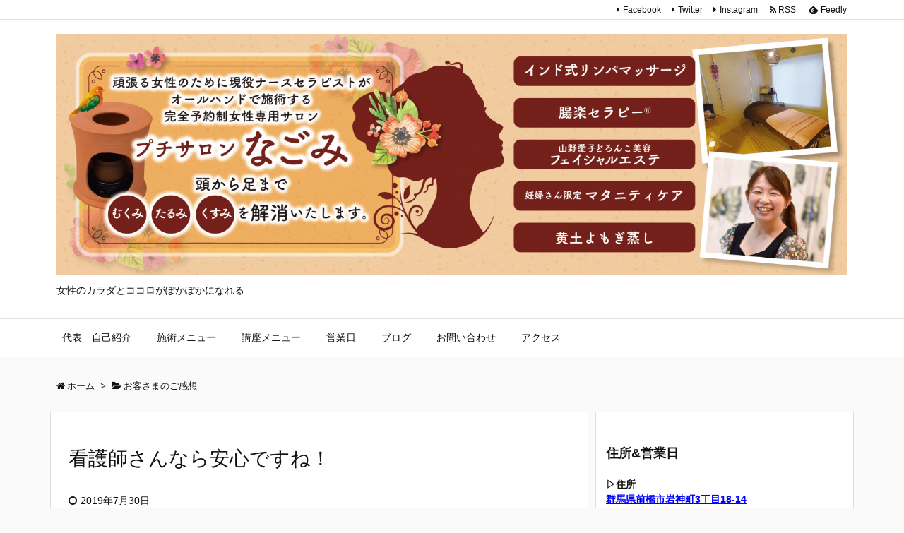

--- FILE ---
content_type: text/html; charset=UTF-8
request_url: https://nagomi-maebashi.com/2019/07/30/post-1273/
body_size: 15228
content:
<!DOCTYPE html>
<html lang="ja" itemscope itemtype="http://schema.org/WebPage">
<head prefix="og: http://ogp.me/ns# article: http://ogp.me/ns/article# fb: http://ogp.me/ns/fb#">
<meta charset="UTF-8" />
<meta http-equiv="X-UA-Compatible" content="IE=edge" />
<meta name="viewport" content="width=device-width, initial-scale=1, user-scalable=yes" />
<title>看護師さんなら安心ですね！ | 群馬前橋　プチサロンなごみ</title>
<link rel='dns-prefetch' href='//ajax.googleapis.com' />
<link rel='dns-prefetch' href='//s0.wp.com' />
<link rel='dns-prefetch' href='//s.w.org' />
<meta name="description" content="&nbsp; こんばんは。 今日は夕方、雷がならないな〜と思っていたら、今頃ゴロゴロ聞こえてきました。 雨もものすごく降っている感じ・・・ &nbsp; &nbsp; 今日は初めまして〜のお客さまがい..." />
<meta property="og:type" content="article" />
<meta property="og:url" content="https://nagomi-maebashi.com/2019/07/30/post-1273/" />
<meta property="og:title" content="看護師さんなら安心ですね！ | 群馬前橋　プチサロンなごみ" />
<meta property="og:description" content="&nbsp; こんばんは。 今日は夕方、雷がならないな〜と思っていたら、今頃ゴロゴロ聞こえてきました。 雨もものすごく降っている感じ・・・ &nbsp; &nbsp; 今日は初めま..." />
<meta property="og:image" content="https://nagomi-maebashi.com/wp-content/uploads/2019/06/D5C162DD-80AC-42A7-904F-221FA66B4CBA-300x300.jpeg" />
<meta property="og:site_name" content="群馬前橋　プチサロンなごみ" />
<meta property="og:locale" content="ja_JP" />
<meta property="article:section" content="お客さまのご感想" />
<meta property="article:published_time" content="2019-07-30T21:46:16Z" />
<meta property="article:modified_time" content="2019-07-30T21:46:16Z" />
<meta name="twitter:card" content="summary" />
<meta name="twitter:domain" content="nagomi-maebashi.com" />
<link rel="canonical" href="https://nagomi-maebashi.com/2019/07/30/post-1273/" />
<link rel='shortlink' href='https://wp.me/p9K4Qa-kx' />
<link rel="pingback" href="https://nagomi-maebashi.com/xmlrpc.php" />
<link rel="author" href="https://nagomi-maebashi.com/author/nagomi/" />
<link rel="alternate" type="application/rss+xml" title="群馬前橋　プチサロンなごみ RSS Feed" href="https://nagomi-maebashi.com/feed/" />
<link rel="alternate" type="application/atom+xml" title="群馬前橋　プチサロンなごみ Atom Feed" href="https://nagomi-maebashi.com/feed/atom/" />
<link rel="preload" as="font" type="font/woff2" href="//nagomi-maebashi.com/wp-content/themes/luxeritas/fonts/fontawesome-webfont.woff2" crossorigin />
<link rel="preload" as="font" type="font/woff" href="//nagomi-maebashi.com/wp-content/themes/luxeritas/fonts/icomoon/fonts/icomoon.woff" crossorigin />
<link rel="icon" href="https://nagomi-maebashi.com/wp-content/themes/luxeritas/images/favicon.ico" />
<link rel="apple-touch-icon-precomposed" href="https://nagomi-maebashi.com/wp-content/themes/luxeritas/images/apple-touch-icon-precomposed.png" />
<link rel="stylesheet" id="luxe-css" href="//nagomi-maebashi.com/wp-content/themes/luxeritas/style.min.css?v=1769031705" media="all" />
<noscript><link rel="stylesheet" id="nav-css" href="//nagomi-maebashi.com/wp-content/themes/luxeritas/styles/nav.min.css?v=1769031705" media="all" /></noscript>
<noscript><link rel="stylesheet" id="async-css" href="//nagomi-maebashi.com/wp-content/themes/luxeritas/style.async.min.css?v=1769031705" media="all" /></noscript>
<link rel="stylesheet" id="contact-form-7-css" href="//nagomi-maebashi.com/wp-content/plugins/contact-form-7/includes/css/styles.css" media="all" />
<link rel="stylesheet" id="social-logos-css" href="//nagomi-maebashi.com/wp-content/plugins/jetpack/_inc/social-logos/social-logos.min.css" media="all" />
<link rel="stylesheet" id="jetpack_css-css" href="//nagomi-maebashi.com/wp-content/plugins/jetpack/css/jetpack.css" media="all" />
<script>if (document.location.protocol != "https:") {document.location = document.URL.replace(/^http:/i, "https:");}</script><script src="//ajax.googleapis.com/ajax/libs/jquery/1.12.4/jquery.min.js"></script>
<script>
/* <![CDATA[ */
var related_posts_js_options = {"post_heading":"h4"};
/* ]]> */
</script>
<script src="//nagomi-maebashi.com/wp-content/plugins/jetpack/_inc/build/related-posts/related-posts.min.js"></script>
<script src="//nagomi-maebashi.com/wp-content/themes/luxeritas/js/luxe.async.min.js?v=1769031705" async defer></script>
<script src="//nagomi-maebashi.com/wp-content/themes/luxeritas/js/luxe.min.js?v=1769031705" async defer></script>
<link rel='https://api.w.org/' href='https://nagomi-maebashi.com/wp-json/' />
<link rel="alternate" type="application/json+oembed" href="https://nagomi-maebashi.com/wp-json/oembed/1.0/embed?url=https%3A%2F%2Fnagomi-maebashi.com%2F2019%2F07%2F30%2Fpost-1273%2F" />
<link rel="alternate" type="text/xml+oembed" href="https://nagomi-maebashi.com/wp-json/oembed/1.0/embed?url=https%3A%2F%2Fnagomi-maebashi.com%2F2019%2F07%2F30%2Fpost-1273%2F&#038;format=xml" />

<link rel='dns-prefetch' href='//v0.wordpress.com'/>
<link rel='dns-prefetch' href='//widgets.wp.com'/>
<link rel='dns-prefetch' href='//s0.wp.com'/>
<link rel='dns-prefetch' href='//0.gravatar.com'/>
<link rel='dns-prefetch' href='//1.gravatar.com'/>
<link rel='dns-prefetch' href='//2.gravatar.com'/>
<link rel='dns-prefetch' href='//i0.wp.com'/>
<link rel='dns-prefetch' href='//i1.wp.com'/>
<link rel='dns-prefetch' href='//i2.wp.com'/>
<style>img#wpstats{display:none}</style>
<!-- Jetpack Open Graph Tags -->
<meta property="og:type" content="article" />
<meta property="og:title" content="看護師さんなら安心ですね！" />
<meta property="og:url" content="https://nagomi-maebashi.com/2019/07/30/post-1273/" />
<meta property="og:description" content="&nbsp; こんばんは。 今日は夕方、雷がならないな〜と思っていたら、今頃ゴロゴロ聞こえてきました。 雨もも&hellip;" />
<meta property="article:published_time" content="2019-07-30T12:46:16+00:00" />
<meta property="article:modified_time" content="2019-07-30T12:46:16+00:00" />
<meta property="og:site_name" content="群馬前橋　プチサロンなごみ" />
<meta property="og:image" content="https://i0.wp.com/nagomi-maebashi.com/wp-content/uploads/2019/07/EA66A34E-02DD-4D3F-8102-89969A096E4A.jpeg?fit=1200%2C900&amp;ssl=1" />
<meta property="og:image:width" content="1200" />
<meta property="og:image:height" content="900" />
<meta property="og:locale" content="ja_JP" />
<meta name="twitter:text:title" content="看護師さんなら安心ですね！" />
<meta name="twitter:image" content="https://i0.wp.com/nagomi-maebashi.com/wp-content/uploads/2019/07/EA66A34E-02DD-4D3F-8102-89969A096E4A.jpeg?fit=1200%2C900&#038;ssl=1&#038;w=640" />
<meta name="twitter:card" content="summary_large_image" />
		<script>
			window._wpemojiSettings = {"baseUrl":"https:\/\/s.w.org\/images\/core\/emoji\/2.4\/72x72\/","ext":".png","svgUrl":"https:\/\/s.w.org\/images\/core\/emoji\/2.4\/svg\/","svgExt":".svg","source":{"concatemoji":"https:\/\/nagomi-maebashi.com\/wp-includes\/js\/wp-emoji-release.min.js"}};
			!function(a,b,c){function d(a,b){var c=String.fromCharCode;l.clearRect(0,0,k.width,k.height),l.fillText(c.apply(this,a),0,0);var d=k.toDataURL();l.clearRect(0,0,k.width,k.height),l.fillText(c.apply(this,b),0,0);var e=k.toDataURL();return d===e}function e(a){var b;if(!l||!l.fillText)return!1;switch(l.textBaseline="top",l.font="600 32px Arial",a){case"flag":return!(b=d([55356,56826,55356,56819],[55356,56826,8203,55356,56819]))&&(b=d([55356,57332,56128,56423,56128,56418,56128,56421,56128,56430,56128,56423,56128,56447],[55356,57332,8203,56128,56423,8203,56128,56418,8203,56128,56421,8203,56128,56430,8203,56128,56423,8203,56128,56447]),!b);case"emoji":return b=d([55357,56692,8205,9792,65039],[55357,56692,8203,9792,65039]),!b}return!1}function f(a){var c=b.createElement("script");c.src=a,c.defer=c.type="text/javascript",b.getElementsByTagName("head")[0].appendChild(c)}var g,h,i,j,k=b.createElement("canvas"),l=k.getContext&&k.getContext("2d");for(j=Array("flag","emoji"),c.supports={everything:!0,everythingExceptFlag:!0},i=0;i<j.length;i++)c.supports[j[i]]=e(j[i]),c.supports.everything=c.supports.everything&&c.supports[j[i]],"flag"!==j[i]&&(c.supports.everythingExceptFlag=c.supports.everythingExceptFlag&&c.supports[j[i]]);c.supports.everythingExceptFlag=c.supports.everythingExceptFlag&&!c.supports.flag,c.DOMReady=!1,c.readyCallback=function(){c.DOMReady=!0},c.supports.everything||(h=function(){c.readyCallback()},b.addEventListener?(b.addEventListener("DOMContentLoaded",h,!1),a.addEventListener("load",h,!1)):(a.attachEvent("onload",h),b.attachEvent("onreadystatechange",function(){"complete"===b.readyState&&c.readyCallback()})),g=c.source||{},g.concatemoji?f(g.concatemoji):g.wpemoji&&g.twemoji&&(f(g.twemoji),f(g.wpemoji)))}(window,document,window._wpemojiSettings);
		</script>
		<style>img.wp-smiley,img.emoji{display: inline !important;border: none !important;box-shadow: none !important;height: 1em !important;width: 1em !important;margin: 0 .07em !important;vertical-align: -0.1em !important;background: none !important;padding: 0 !important}</style>
</head>
<body data-rsssl=1 class="post-template-default single single-post postid-1273 single-format-standard">
<div id="header" itemscope itemtype="https://schema.org/WPHeader">
<header>
<div id="head-in">
<div class="head-cover">
<div class="info" itemscope itemtype="http://schema.org/WebSite">
<p class="sitename"><a href="https://nagomi-maebashi.com/" itemprop="url"><img src="https://nagomi-maebashi.com/wp-content/uploads/2018/02/cropped-1-1.png" alt="群馬前橋　プチサロンなごみ" width="1600" height="489" itemprop="image" srcset="https://i2.wp.com/nagomi-maebashi.com/wp-content/uploads/2018/02/cropped-1-1.png?w=1600&amp;ssl=1 1600w, https://i2.wp.com/nagomi-maebashi.com/wp-content/uploads/2018/02/cropped-1-1.png?resize=300%2C92&amp;ssl=1 300w, https://i2.wp.com/nagomi-maebashi.com/wp-content/uploads/2018/02/cropped-1-1.png?resize=768%2C235&amp;ssl=1 768w, https://i2.wp.com/nagomi-maebashi.com/wp-content/uploads/2018/02/cropped-1-1.png?resize=1024%2C313&amp;ssl=1 1024w, https://i2.wp.com/nagomi-maebashi.com/wp-content/uploads/2018/02/cropped-1-1.png?resize=982%2C300&amp;ssl=1 982w" sizes="(max-width: 1600px) 100vw, 1600px" /></a></p>
<meta itemprop="name about" content="群馬前橋　プチサロンなごみ" /><p class="desc" itemprop="alternativeHeadline">女性のカラダとココロがぽかぽかになれる</p>
</div><!--/.info-->
</div><!--/.head-cover-->
<nav itemscope itemtype="http://schema.org/SiteNavigationElement">
<div id="nav">
<div id="gnavi">
<div class="menu-%e3%83%a1%e3%83%8b%e3%83%a5%e3%83%bc%e3%83%90%e3%83%bc-container"><ul id="menu-%e3%83%a1%e3%83%8b%e3%83%a5%e3%83%bc%e3%83%90%e3%83%bc" class="menu clearfix"><li id="menu-item-183" class="menu-item menu-item-type-post_type menu-item-object-page menu-item-183"><a itemprop="url" href="https://nagomi-maebashi.com/page-8/"><span itemprop="name">代表　自己紹介</span></a></li>
<li id="menu-item-185" class="menu-item menu-item-type-post_type menu-item-object-page menu-item-185"><a itemprop="url" href="https://nagomi-maebashi.com/sample-page/"><span itemprop="name">施術メニュー</span></a></li>
<li id="menu-item-180" class="menu-item menu-item-type-post_type menu-item-object-page menu-item-180"><a itemprop="url" href="https://nagomi-maebashi.com/page-80/"><span itemprop="name">講座メニュー</span></a></li>
<li id="menu-item-186" class="menu-item menu-item-type-custom menu-item-object-custom menu-item-186"><a itemprop="url" href="https://www5.hp-ez.com/hp/home-nagomi/page9"><span itemprop="name">営業日</span></a></li>
<li id="menu-item-181" class="menu-item menu-item-type-post_type menu-item-object-page current_page_parent menu-item-181"><a itemprop="url" href="https://nagomi-maebashi.com/%e3%83%96%e3%83%ad%e3%82%b0/"><span itemprop="name">ブログ</span></a></li>
<li id="menu-item-182" class="menu-item menu-item-type-post_type menu-item-object-page menu-item-182"><a itemprop="url" href="https://nagomi-maebashi.com/page-9/"><span itemprop="name">お問い合わせ</span></a></li>
<li id="menu-item-187" class="menu-item menu-item-type-custom menu-item-object-custom menu-item-187"><a itemprop="url" href="https://www.omisejiman.net/petithomesalon-nagomi/sp/map.html"><span itemprop="name">アクセス</span></a></li>
</ul></div><div id="data-prev" data-prev="https://nagomi-maebashi.com/2019/07/27/post-1270/"></div>
<div id="data-next" data-next="https://nagomi-maebashi.com/2019/08/17/post-1284/"></div>
<ul class="mobile-nav">
<li class="mob-menu"><i class="fa fa-list fa-fw"></i><p>Menu</p></li>
<li class="mob-side"><i class="fa fa-exchange"></i><p>Sidebar</p></li>
<li class="mob-prev"><i>&laquo;</i><p>Prev</p></li>
<li class="mob-next"><i>&raquo;</i><p>Next</p></li>
<li class="mob-search"><i class="fa fa-search"></i><p>Search</p></li>
</ul>
</div><!--/#gnavi-->
<div class="cboth"></div>
</div><!--/#nav-->
<div class="band">
<div id="head-band">
<div class="band-menu">
<ul><li itemprop="name" id="menu-item-23" class="menu-item menu-item-type-custom menu-item-object-custom menu-item-23"><a itemprop="url" href="https://www.facebook.com/petithomesalon.nagomi">Facebook</a></li>
<li itemprop="name" id="menu-item-24" class="menu-item menu-item-type-custom menu-item-object-custom menu-item-24"><a itemprop="url" href="https://twitter.com/shiichan0510">Twitter</a></li>
<li itemprop="name" id="menu-item-25" class="menu-item menu-item-type-custom menu-item-object-custom menu-item-25"><a itemprop="url" href="https://www.instagram.com/shizukoootsuka/">Instagram</a></li>
<li><span class="snsf rss"><a href="https://nagomi-maebashi.com/feed/" target="_blank" title="RSS" rel="nofollow" itemprop="sameAs url">&nbsp;<i class="fa fa-rss"></i>&nbsp;<span class="fname">RSS</span>&nbsp;</a></span></li>
<li><span class="snsf feedly"><a href="//feedly.com/index.html#subscription/feed/https%3A%2F%2Fnagomi-maebashi.com%2Ffeed%2F" target="_blank" title="Feedly" rel="nofollow" itemprop="sameAs url">&nbsp;<i class="ico-feedly"></i>&nbsp;<span class="fname">Feedly</span>&nbsp;</a></span></li>
</ul>
</div>
</div><!--/#head-band-->
</div><!--/.band-->
</nav>
</div><!--/#head-in-->
</header>
</div><!--/#header-->
<div class="container">
<div itemprop="breadcrumb">
<ol id="breadcrumb" itemscope itemtype="http://schema.org/BreadcrumbList">
<li itemscope itemtype="http://schema.org/ListItem" itemprop="itemListElement"><i class="fa fa-home fa-fw"></i><a itemprop="item" href="https://nagomi-maebashi.com/"><span itemprop="name">ホーム</span></a><meta itemprop="position" content="1" /><i class="arrow">&gt;</i></li><li itemscope itemtype="http://schema.org/ListItem" itemprop="itemListElement"><i class="fa fa-folder-open"></i><a itemprop="item" href="https://nagomi-maebashi.com/category/%e3%81%8a%e5%ae%a2%e3%81%95%e3%81%be%e3%81%ae%e3%81%94%e6%84%9f%e6%83%b3/"><span itemprop="name">お客さまのご感想</span></a><meta itemprop="position" content="2" /></li></ol><!--/breadcrumb-->
</div>
<div id="primary" class="clearfix">
<div id="main">
<main>
<article>
<div id="core" class="grid">
<div itemprop="mainEntityOfPage" id="post-1273" class="post post-1273 type-post status-publish format-standard has-post-thumbnail hentry category-9">
<h1 class="entry-title" itemprop="headline name">看護師さんなら安心ですね！</h1>
<div class="clearfix">
<p class="meta"><i class="fa fa-clock-o"></i><span class="date published"><time class="entry-date updated" datetime="2019-07-30T21:46:16+00:00" itemprop="datePublished">2019年7月30日</time></span></p><aside>
<div id="sns-tops">
<div class="sns-c">
<ul class="snsb clearfix">
<!--twitter-->
<li class="twitter"><a href="//twitter.com/share?text=%E7%9C%8B%E8%AD%B7%E5%B8%AB%E3%81%95%E3%82%93%E3%81%AA%E3%82%89%E5%AE%89%E5%BF%83%E3%81%A7%E3%81%99%E3%81%AD%EF%BC%81%20%7C%20%E7%BE%A4%E9%A6%AC%E5%89%8D%E6%A9%8B%E3%80%80%E3%83%97%E3%83%81%E3%82%B5%E3%83%AD%E3%83%B3%E3%81%AA%E3%81%94%E3%81%BF&amp;url=https://nagomi-maebashi.com/2019/07/30/post-1273/" title="Tweet" target="_blank" rel="nofollow"><i class="fa fa-twitter">&nbsp;</i><span class="snsname">Twitter</span></a></li>
<!--facebook-->
<li class="facebook"><a href="//www.facebook.com/sharer/sharer.php?u=https://nagomi-maebashi.com/2019/07/30/post-1273/&amp;t=%E7%9C%8B%E8%AD%B7%E5%B8%AB%E3%81%95%E3%82%93%E3%81%AA%E3%82%89%E5%AE%89%E5%BF%83%E3%81%A7%E3%81%99%E3%81%AD%EF%BC%81%20%7C%20%E7%BE%A4%E9%A6%AC%E5%89%8D%E6%A9%8B%E3%80%80%E3%83%97%E3%83%81%E3%82%B5%E3%83%AD%E3%83%B3%E3%81%AA%E3%81%94%E3%81%BF" title="Share on Facebook" target="_blank" rel="nofollow"><i class="fa fa-facebook">&nbsp;</i><span class="snsname">Facebook</span></a></li>
<!--google+1-->
<li class="google"><a href="//plus.google.com/share?url=https://nagomi-maebashi.com/2019/07/30/post-1273/" onclick="javascript:window.open(this.href, '', 'menubar=no,toolbar=no,resizable=yes,scrollbars=yes,height=600,width=600');return false;" title="Google+" target="_blank" rel="nofollow"><i class="fa fa-google-plus">&nbsp;</i><span class="snsname">Google+</span></a></li>
<!--linkedin-->
<li class="linkedin"><a href="//www.linkedin.com/shareArticle?mini=true&amp;url=https://nagomi-maebashi.com/2019/07/30/post-1273/&amp;title=%E7%9C%8B%E8%AD%B7%E5%B8%AB%E3%81%95%E3%82%93%E3%81%AA%E3%82%89%E5%AE%89%E5%BF%83%E3%81%A7%E3%81%99%E3%81%AD%EF%BC%81%20%7C%20%E7%BE%A4%E9%A6%AC%E5%89%8D%E6%A9%8B%E3%80%80%E3%83%97%E3%83%81%E3%82%B5%E3%83%AD%E3%83%B3%E3%81%AA%E3%81%94%E3%81%BF&amp;summary=%26nbsp%3B%20%E3%81%93%E3%82%93%E3%81%B0%E3%82%93%E3%81%AF%E3%80%82%20%E4%BB%8A%E6%97%A5%E3%81%AF%E5%A4%95%E6%96%B9%E3%80%81%E9%9B%B7%E3%81%8C%E3%81%AA%E3%82%89%E3%81%AA%E3%81%84%E3%81%AA%E3%80%9C%E3%81%A8%E6%80%9D%E3%81%A3%E3%81%A6%E3%81%84%E3%81%9F%E3%82%89%E3%80%81%E4%BB%8A%E9%A0%83%E3%82%B4%E3%83%AD%E3%82%B4%E3%83%AD%E8%81%9E%E3%81%93%E3%81%88%E3%81%A6%E3%81%8D%E3%81%BE%E3%81%97%E3%81%9F%E3%80%82%20%E9%9B%A8%E3%82%82%E3%82%82%E3%81%AE%E3%81%99%E3%81%94%E3%81%8F%E9%99%8D%E3%81%A3%E3%81%A6%E3%81%84%E3%82%8B%E6%84%9F%E3%81%98%E3%83%BB%E3%83%BB%E3%83%BB%20%26nbsp%3B%20%26nbsp%3B%20%E4%BB%8A%E6%97%A5%E3%81%AF%E5%88%9D%E3%82%81%E3%81%BE%E3%81%97%E3%81%A6%E3%80%9C%E3%81%AE%E3%81%8A%E5%AE%A2%E3%81%95%E3%81%BE%E3%81%8C%E3%81%84..." title="Share on LinkedIn" target="_blank" rel="nofollow"><i class="fa fa-linkedin">&nbsp;</i><span class="snsname">LinkedIn</span></a></li>
<!--pocket-->
<li class="pocket"><a href="//getpocket.com/edit?url=https://nagomi-maebashi.com/2019/07/30/post-1273/" title="Pocket: Read it Later" target="_blank" rel="nofollow"><i class="fa fa-get-pocket">&nbsp;</i><span class="snsname">Pocket</span></a></li>
</ul>
<div class="clearfix"></div>
</div>
</div>
</aside>
<!-- PRyC WP: Add custom content to top/bottom of post --><div id="pryc-wp-acctbop-top"><div style="background: #ffeeee; padding: 10px; border-radius: 10px; border: 2px dotted #ff0000; width: auto; margin-right: 6px; box-shadow: 5px 5px 5px #999;"><a href="https://nagomi-maebashi.com/sample-page/" class="external"><strong>◆施術メニュー</strong></a>/<strong><a href="https://nagomi-maebashi.com/page-80/" class="external">◆講座メニュー/</a></strong> <a style="text-decoration: underline; font-weight: bold; color: #0000ff;" href="http://www.omisejiman.net/petithomesalon-nagomi/sp/map.html" target="_blank" rel="noopener" class="external">◆アクセス</a>/<a style="text-decoration: underline; font-weight: bold; color: #0000ff;" href="http://www5.hp-ez.com/hp/home-nagomi/page9" target="_blank" rel="noopener" class="external">◆営業日</a>/<a style="text-decoration: underline; font-weight: bold; color: #0000ff;" href="http://www.omisejiman.net/petithomesalon-nagomi/sp/contact.html" target="_blank" rel="noopener" class="external">◆ご予約・お問い合わせ</a></div>
 <br/>
 <br/> 
<div style="height: 12px;"><span style="margin-left: 8px; padding: 6px 10px; background: #ff9933; color: #ffffff; font-weight: bold; border-radius: 5px; -webkit-border-radius: 5px; -moz-border-radius: 5px;">軸を整える骨盤ケアエクササイズ</span></div>
<div style="border: 2px solid #ff9933; padding: 25px 12px 10px; font-size: 0.85em; border-radius: 5px; -webkit-border-radius: 5px; -moz-border-radius: 5px;">

只今、お休み中です
<br/>
<strong><a href="https://nagomi-maebashi.com/2018/02/11/post-46/" class="external">詳細はこちらです！</a></strong>

</div>
 

<br/>  
<br/> 
<a style="text-decoration: underline; font-weight: bold; color: #0000ff;" href="http://www.omisejiman.net/petithomesalon-nagomi/sp/" target="_blank" rel="noopener" class="external">プチサロンなごみのホームページはこちら！</a>
 <br/>
 <br/>
群馬 前橋　インド式リンパトリートメント、腸楽セラピー®︎、黄土漢方よもぎ蒸しが大人気サロンのナースセラピスト 大塚 しず子です。</div><!-- /PRyC WP: Add custom content to top/bottom of post --><p>&nbsp;</p>
<p>こんばんは。</p>
<p>今日は夕方、雷がならないな〜と思っていたら、今頃ゴロゴロ聞こえてきました。</p>
<p>雨もものすごく降っている感じ・・・</p>
<p>&nbsp;</p>
<p><img data-attachment-id="1187" data-permalink="https://nagomi-maebashi.com/2019/06/03/post-1188/d5c162dd-80ac-42a7-904f-221fa66b4cba/" data-orig-file="https://i2.wp.com/nagomi-maebashi.com/wp-content/uploads/2019/06/D5C162DD-80AC-42A7-904F-221FA66B4CBA.jpeg?fit=3024%2C3024&amp;ssl=1" data-orig-size="3024,3024" data-comments-opened="1" data-image-meta="{&quot;aperture&quot;:&quot;0&quot;,&quot;credit&quot;:&quot;&quot;,&quot;camera&quot;:&quot;foodie&quot;,&quot;caption&quot;:&quot;&quot;,&quot;created_timestamp&quot;:&quot;1559379364&quot;,&quot;copyright&quot;:&quot;&quot;,&quot;focal_length&quot;:&quot;0&quot;,&quot;iso&quot;:&quot;0&quot;,&quot;shutter_speed&quot;:&quot;0&quot;,&quot;title&quot;:&quot;&quot;,&quot;orientation&quot;:&quot;1&quot;}" data-image-title="D5C162DD-80AC-42A7-904F-221FA66B4CBA" data-image-description="" data-medium-file="https://i2.wp.com/nagomi-maebashi.com/wp-content/uploads/2019/06/D5C162DD-80AC-42A7-904F-221FA66B4CBA.jpeg?fit=300%2C300&amp;ssl=1" data-large-file="https://i2.wp.com/nagomi-maebashi.com/wp-content/uploads/2019/06/D5C162DD-80AC-42A7-904F-221FA66B4CBA.jpeg?fit=1024%2C1024&amp;ssl=1" class="aligncenter size-medium wp-image-1187" src="https://i1.wp.com/nagomi-maebashi.com/wp-content/uploads/2019/06/D5C162DD-80AC-42A7-904F-221FA66B4CBA-300x300.jpeg?resize=300%2C300" alt="" width="300" height="300" srcset="https://i2.wp.com/nagomi-maebashi.com/wp-content/uploads/2019/06/D5C162DD-80AC-42A7-904F-221FA66B4CBA.jpeg?resize=300%2C300&amp;ssl=1 300w, https://i2.wp.com/nagomi-maebashi.com/wp-content/uploads/2019/06/D5C162DD-80AC-42A7-904F-221FA66B4CBA.jpeg?resize=150%2C150&amp;ssl=1 150w, https://i2.wp.com/nagomi-maebashi.com/wp-content/uploads/2019/06/D5C162DD-80AC-42A7-904F-221FA66B4CBA.jpeg?resize=768%2C768&amp;ssl=1 768w, https://i2.wp.com/nagomi-maebashi.com/wp-content/uploads/2019/06/D5C162DD-80AC-42A7-904F-221FA66B4CBA.jpeg?resize=1024%2C1024&amp;ssl=1 1024w, https://i2.wp.com/nagomi-maebashi.com/wp-content/uploads/2019/06/D5C162DD-80AC-42A7-904F-221FA66B4CBA.jpeg?resize=75%2C75&amp;ssl=1 75w, https://i2.wp.com/nagomi-maebashi.com/wp-content/uploads/2019/06/D5C162DD-80AC-42A7-904F-221FA66B4CBA.jpeg?resize=100%2C100&amp;ssl=1 100w, https://i2.wp.com/nagomi-maebashi.com/wp-content/uploads/2019/06/D5C162DD-80AC-42A7-904F-221FA66B4CBA.jpeg?resize=530%2C530&amp;ssl=1 530w, https://i2.wp.com/nagomi-maebashi.com/wp-content/uploads/2019/06/D5C162DD-80AC-42A7-904F-221FA66B4CBA.jpeg?resize=565%2C565&amp;ssl=1 565w, https://i2.wp.com/nagomi-maebashi.com/wp-content/uploads/2019/06/D5C162DD-80AC-42A7-904F-221FA66B4CBA.jpeg?resize=710%2C710&amp;ssl=1 710w, https://i2.wp.com/nagomi-maebashi.com/wp-content/uploads/2019/06/D5C162DD-80AC-42A7-904F-221FA66B4CBA.jpeg?resize=725%2C725&amp;ssl=1 725w, https://i2.wp.com/nagomi-maebashi.com/wp-content/uploads/2019/06/D5C162DD-80AC-42A7-904F-221FA66B4CBA.jpeg?w=2000&amp;ssl=1 2000w, https://i2.wp.com/nagomi-maebashi.com/wp-content/uploads/2019/06/D5C162DD-80AC-42A7-904F-221FA66B4CBA.jpeg?w=3000&amp;ssl=1 3000w" sizes="(max-width: 300px) 100vw, 300px" data-recalc-dims="1" /></p>
<p>&nbsp;</p>
<p>今日は初めまして〜のお客さまがいらっしゃってくださいました。</p>
<p>サロンの前をいつも通ってくれるようで</p>
<p><b>気になっていました！</b></p>
<p>と言ってくれました。</p>
<p>気になる！というのはこの看板かしら（笑）</p>
<p><img data-attachment-id="1274" data-permalink="https://nagomi-maebashi.com/2019/07/30/post-1273/ea66a34e-02dd-4d3f-8102-89969a096e4a/" data-orig-file="https://i0.wp.com/nagomi-maebashi.com/wp-content/uploads/2019/07/EA66A34E-02DD-4D3F-8102-89969A096E4A.jpeg?fit=4032%2C3024&amp;ssl=1" data-orig-size="4032,3024" data-comments-opened="1" data-image-meta="{&quot;aperture&quot;:&quot;0&quot;,&quot;credit&quot;:&quot;&quot;,&quot;camera&quot;:&quot;&quot;,&quot;caption&quot;:&quot;&quot;,&quot;created_timestamp&quot;:&quot;0&quot;,&quot;copyright&quot;:&quot;&quot;,&quot;focal_length&quot;:&quot;0&quot;,&quot;iso&quot;:&quot;0&quot;,&quot;shutter_speed&quot;:&quot;0&quot;,&quot;title&quot;:&quot;&quot;,&quot;orientation&quot;:&quot;1&quot;}" data-image-title="EA66A34E-02DD-4D3F-8102-89969A096E4A" data-image-description="" data-medium-file="https://i0.wp.com/nagomi-maebashi.com/wp-content/uploads/2019/07/EA66A34E-02DD-4D3F-8102-89969A096E4A.jpeg?fit=300%2C225&amp;ssl=1" data-large-file="https://i0.wp.com/nagomi-maebashi.com/wp-content/uploads/2019/07/EA66A34E-02DD-4D3F-8102-89969A096E4A.jpeg?fit=1024%2C768&amp;ssl=1" class="aligncenter size-medium wp-image-1274" src="https://i0.wp.com/nagomi-maebashi.com/wp-content/uploads/2019/07/EA66A34E-02DD-4D3F-8102-89969A096E4A-300x225.jpeg?resize=300%2C225" alt="" width="300" height="225" srcset="https://i0.wp.com/nagomi-maebashi.com/wp-content/uploads/2019/07/EA66A34E-02DD-4D3F-8102-89969A096E4A.jpeg?resize=300%2C225&amp;ssl=1 300w, https://i0.wp.com/nagomi-maebashi.com/wp-content/uploads/2019/07/EA66A34E-02DD-4D3F-8102-89969A096E4A.jpeg?resize=768%2C576&amp;ssl=1 768w, https://i0.wp.com/nagomi-maebashi.com/wp-content/uploads/2019/07/EA66A34E-02DD-4D3F-8102-89969A096E4A.jpeg?resize=1024%2C768&amp;ssl=1 1024w, https://i0.wp.com/nagomi-maebashi.com/wp-content/uploads/2019/07/EA66A34E-02DD-4D3F-8102-89969A096E4A.jpeg?resize=530%2C398&amp;ssl=1 530w, https://i0.wp.com/nagomi-maebashi.com/wp-content/uploads/2019/07/EA66A34E-02DD-4D3F-8102-89969A096E4A.jpeg?resize=565%2C424&amp;ssl=1 565w, https://i0.wp.com/nagomi-maebashi.com/wp-content/uploads/2019/07/EA66A34E-02DD-4D3F-8102-89969A096E4A.jpeg?resize=710%2C533&amp;ssl=1 710w, https://i0.wp.com/nagomi-maebashi.com/wp-content/uploads/2019/07/EA66A34E-02DD-4D3F-8102-89969A096E4A.jpeg?resize=725%2C544&amp;ssl=1 725w, https://i0.wp.com/nagomi-maebashi.com/wp-content/uploads/2019/07/EA66A34E-02DD-4D3F-8102-89969A096E4A.jpeg?w=2000&amp;ssl=1 2000w, https://i0.wp.com/nagomi-maebashi.com/wp-content/uploads/2019/07/EA66A34E-02DD-4D3F-8102-89969A096E4A.jpeg?w=3000&amp;ssl=1 3000w" sizes="(max-width: 300px) 100vw, 300px" data-recalc-dims="1" /></p>
<p>思った以上に大きいのよね。</p>
<p>私、大きいの大好き^ ^</p>
<p>&nbsp;</p>
<p>お客さまとおカラダのことや血液データのことなどお話していて、</p>
<p><b>「今も看護師として働かれているんですか？」</b></p>
<p>と。</p>
<p><span style="color: #ff0000;"><strong>「はい！もちろん、看護師として働いていますよ〜」</strong></span></p>
<p>&nbsp;</p>
<p>看護師として勤務しているからこそ、今の医療情報が得られることもあります。</p>
<p>臨床に携わらせていただくことでおカラダのこと、疾患のこと、治療のことなどなど学ばせてもらっている感じです。</p>
<p>そういったことが、またセラピストとしても役に立つ。</p>
<p>私にとっては二つの仕事は切り離せないものであります。</p>
<p>&nbsp;</p>
<p>お客さまによく言われる言葉。</p>
<p><span style="color: #ff0000;"><strong>看護師さんなら安心ですね！</strong></span></p>
<p>&nbsp;</p>
<p>プチサロンなごみにご来店の際には安心しておカラダを託して欲しいと思っています。</p>
<p>チャンチャン♬</p>
<p>&nbsp;</p>
<p><strong><a href="https://www5.hp-ez.com/hp/home-nagomi/page9" class="external">8月のご予約をしたいかたはこちらです。</a></strong></p>
<p>&nbsp;</p>
<p>&nbsp;</p>
<p>&nbsp;</p>
<!-- PRyC WP: Add custom content to top/bottom of post --><div id="pryc-wp-acctbop-bottom">今日もブログをお読み頂きありがとうございます。
<br/>
<br/>
<br/>
<strong><span style="font-size: medium;">群馬前橋　腸活・温活・妊活応援・布ナプキンアドバイザー®のナースセラピスト大塚しず子でした</span></strong>
<br/>
<br/>



<br/>
<br/>
<div style="border: 2px dotted #ff9933; padding: 10px;"><center><span style="color: #ff0000;">☆LINEであなたにとって元気・笑顔になれる情報と営業日や講座開催情報などを配信しています。ぜひご登録してください☆</span>
<br/>
<a href="https://line.me/ti/p/%40bqi2641i" class="external"><img src="https://i2.wp.com/biz.line.naver.jp/line_business/img/btn/addfriends_ja.png?h=36" alt="友だち追加数" border="0" data-recalc-dims="1" /></a></center>
<center>↑クリックでご登録できます</center></div>
<br/> 
<div style="background: #FFE4B5; position: relative; font-weight: normal; text-decoration: none; margin: 5px; border-radius: 5px; box-shadow: 4px 4px 5px #FFA07A; padding: 10px;">
<div><strong><font size="5">群馬前橋 黄土漢方よもぎ蒸しとリンパケア
<br/>
プチサロンなごみ</font>
<br/>
<br/>
●群馬県前橋市岩神町3丁目18ー14
<br/>
（群馬大学病院 車で1分・敷島公園 車で3分）</strong>
<br/>
<br/>
<a style="text-decoration: underline; font-weight: bold; color: #0000ff;" href="https://nagomi-maebashi.com/sample-page/" target="_blank" rel="noopener" class="external">◆サロンメニュー</a>
<br/>
<br/>
<a style="text-decoration: underline; font-weight: bold; color: #0000ff;" href="http://ameblo.jp/nagomi-ninpusan" target="_blank" rel="noopener" class="external">◆妊婦さん限定メニュー</a>
<br/>
<br/>
<strong><a href="https://nagomi-maebashi.com/page-80/" class="external">◆講座メニュー</a></strong>
<br/>
<br/>
<a style="text-decoration: underline; font-weight: bold; color: #0000ff;" href="http://www.omisejiman.net/petithomesalon-nagomi/sp/map.html" target="_blank" rel="noopener" class="external">◆アクセス</a>
<br/>
<br/>
<a style="text-decoration: underline; font-weight: bold; color: #0000ff;" href="http://www5.hp-ez.com/hp/home-nagomi/page9" target="_blank" rel="noopener" class="external">◆営業日</a>
<br/>
<br/>
<a style="text-decoration: underline; font-weight: bold; color: #0000ff;" href="http://www.omisejiman.net/petithomesalon-nagomi/sp/contact.html" target="_blank" rel="noopener" class="external">◆ご予約・お問い合わせ</a>
<br/>
<br/>
<a style="text-decoration: underline; font-weight: bold; color: #0000ff;" href="http://ameblo.jp/petithomesalon-nagomi/entry-11482052272.html" target="_blank" rel="noopener" class="external">◆セラピストの紹介</a>
<br/>
<br/>
<a style="text-decoration: underline; font-weight: bold; color: #0000ff;" href="http://ameblo.jp/petithomesalon-nagomi/entry-12259994712.html" target="_blank" rel="noopener" class="external">●託児ご希望のかたへ</a>
<br/>
<br/>
<img src="https://i1.wp.com/emoji.ameba.jp/img/user/bl/blue-pearl66/10648.gif" alt="携帯電話" border="0" data-recalc-dims="1" /><a href="tel:09079494285"><span style="font-size: medium;"><span style="color: #0000ff;"><strong><u>090-7949-4285</u></strong></span></span></a>
<br/>
お気軽にお電話ください。
<br/>
<img src="https://i2.wp.com/emoji.ameba.jp/img/user/ka/kana77kana/72593.gif" alt="ラブメール" border="0" data-recalc-dims="1" /><a href="mailto:nagomi.ootsuka@gmail.com"><strong>nagomi.ootsuka@gmail.com</strong></a>
<br/>
メールでのお問い合わせもお気軽にどうぞ。

</div>
</div>
<div></div>
<br/>
<br/>
<span style="font-size: medium;"><strong>前橋だけでなく伊勢崎・高崎・吉岡・渋川・玉村、遠くは東京都内・足利・桐生・太田・邑楽・館林・藤岡・みどり市・みなかみ・中之条・嬬恋</strong></span><span style="font-size: medium;">からもご来店頂いています。</span>
<br/>
<br/>
<span style="font-size: medium;"><strong>妊婦さん限定マタニティケア</strong>も人気です!!安心しておまかせください。</span>
<br/>
<br/>
<br/>
<br/>
</div><!-- /PRyC WP: Add custom content to top/bottom of post --><div class="sharedaddy sd-sharing-enabled"><div class="robots-nocontent sd-block sd-social sd-social-icon sd-sharing"><h3 class="sd-title">共有:</h3><div class="sd-content"><ul><li class="share-twitter"><a rel="nofollow" data-shared="sharing-twitter-1273" class="share-twitter sd-button share-icon no-text" href="https://nagomi-maebashi.com/2019/07/30/post-1273/?share=twitter" target="_blank" title="クリックして Twitter で共有"><span></span><span class="sharing-screen-reader-text">クリックして Twitter で共有 (新しいウィンドウで開きます)</span></a></li><li class="share-facebook"><a rel="nofollow" data-shared="sharing-facebook-1273" class="share-facebook sd-button share-icon no-text" href="https://nagomi-maebashi.com/2019/07/30/post-1273/?share=facebook" target="_blank" title="Facebook で共有するにはクリックしてください"><span></span><span class="sharing-screen-reader-text">Facebook で共有するにはクリックしてください (新しいウィンドウで開きます)</span></a></li><li class="share-google-plus-1"><a rel="nofollow" data-shared="sharing-google-1273" class="share-google-plus-1 sd-button share-icon no-text" href="https://nagomi-maebashi.com/2019/07/30/post-1273/?share=google-plus-1" target="_blank" title="クリックして Google+ で共有"><span></span><span class="sharing-screen-reader-text">クリックして Google+ で共有 (新しいウィンドウで開きます)</span></a></li><li class="share-end"></li></ul></div></div></div><div class='sharedaddy sd-block sd-like jetpack-likes-widget-wrapper jetpack-likes-widget-unloaded' id='like-post-wrapper-143968722-1273-697148195aa9e' data-src='https://widgets.wp.com/likes/#blog_id=143968722&amp;post_id=1273&amp;origin=nagomi-maebashi.com&amp;obj_id=143968722-1273-697148195aa9e' data-name='like-post-frame-143968722-1273-697148195aa9e'><h3 class="sd-title">いいね:</h3><div class='likes-widget-placeholder post-likes-widget-placeholder' style='height: 55px;'><span class='button'><span>いいね</span></span> <span class="loading">読み込み中...</span></div><span class='sd-text-color'></span><a class='sd-link-color'></a></div>
<div id='jp-relatedposts' class='jp-relatedposts' >
	<h3 class="jp-relatedposts-headline"><em>関連</em></h3>
</div></div>
<div class="meta-box">
<p class="meta meta-u"><i class="fa fa-folder"></i><span class="category" itemprop="keywords"><a href="https://nagomi-maebashi.com/category/%e3%81%8a%e5%ae%a2%e3%81%95%e3%81%be%e3%81%ae%e3%81%94%e6%84%9f%e6%83%b3/">お客さまのご感想</a></span></p><p class="vcard author"><i class="fa fa-pencil"></i>Posted by <span class="fn" itemprop="editor author creator copyrightHolder"><a href="https://nagomi-maebashi.com/author/nagomi/">なごみ</a></span></p>
</div><!--/.meta-box-->
<hr /></div><!--/.post-->
<aside>
<div class="sns-msg" ><h2>よろしければシェアお願いします</h2></div>
<aside>
<div id="sns-bottoms">
<div class="sns-c">
<ul class="snsb clearfix">
<!--twitter-->
<li class="twitter"><a href="//twitter.com/share?text=%E7%9C%8B%E8%AD%B7%E5%B8%AB%E3%81%95%E3%82%93%E3%81%AA%E3%82%89%E5%AE%89%E5%BF%83%E3%81%A7%E3%81%99%E3%81%AD%EF%BC%81%20%7C%20%E7%BE%A4%E9%A6%AC%E5%89%8D%E6%A9%8B%E3%80%80%E3%83%97%E3%83%81%E3%82%B5%E3%83%AD%E3%83%B3%E3%81%AA%E3%81%94%E3%81%BF&amp;url=https://nagomi-maebashi.com/2019/07/30/post-1273/" title="Tweet" target="_blank" rel="nofollow"><i class="fa fa-twitter">&nbsp;</i><span class="snsname">Twitter</span></a></li>
<!--facebook-->
<li class="facebook"><a href="//www.facebook.com/sharer/sharer.php?u=https://nagomi-maebashi.com/2019/07/30/post-1273/&amp;t=%E7%9C%8B%E8%AD%B7%E5%B8%AB%E3%81%95%E3%82%93%E3%81%AA%E3%82%89%E5%AE%89%E5%BF%83%E3%81%A7%E3%81%99%E3%81%AD%EF%BC%81%20%7C%20%E7%BE%A4%E9%A6%AC%E5%89%8D%E6%A9%8B%E3%80%80%E3%83%97%E3%83%81%E3%82%B5%E3%83%AD%E3%83%B3%E3%81%AA%E3%81%94%E3%81%BF" title="Share on Facebook" target="_blank" rel="nofollow"><i class="fa fa-facebook">&nbsp;</i><span class="snsname">Facebook</span></a></li>
<!--google+1-->
<li class="google"><a href="//plus.google.com/share?url=https://nagomi-maebashi.com/2019/07/30/post-1273/" onclick="javascript:window.open(this.href, '', 'menubar=no,toolbar=no,resizable=yes,scrollbars=yes,height=600,width=600');return false;" title="Google+" target="_blank" rel="nofollow"><i class="fa fa-google-plus">&nbsp;</i><span class="snsname">Google+</span></a></li>
<!--linkedin-->
<li class="linkedin"><a href="//www.linkedin.com/shareArticle?mini=true&amp;url=https://nagomi-maebashi.com/2019/07/30/post-1273/&amp;title=%E7%9C%8B%E8%AD%B7%E5%B8%AB%E3%81%95%E3%82%93%E3%81%AA%E3%82%89%E5%AE%89%E5%BF%83%E3%81%A7%E3%81%99%E3%81%AD%EF%BC%81%20%7C%20%E7%BE%A4%E9%A6%AC%E5%89%8D%E6%A9%8B%E3%80%80%E3%83%97%E3%83%81%E3%82%B5%E3%83%AD%E3%83%B3%E3%81%AA%E3%81%94%E3%81%BF&amp;summary=%26nbsp%3B%20%E3%81%93%E3%82%93%E3%81%B0%E3%82%93%E3%81%AF%E3%80%82%20%E4%BB%8A%E6%97%A5%E3%81%AF%E5%A4%95%E6%96%B9%E3%80%81%E9%9B%B7%E3%81%8C%E3%81%AA%E3%82%89%E3%81%AA%E3%81%84%E3%81%AA%E3%80%9C%E3%81%A8%E6%80%9D%E3%81%A3%E3%81%A6%E3%81%84%E3%81%9F%E3%82%89%E3%80%81%E4%BB%8A%E9%A0%83%E3%82%B4%E3%83%AD%E3%82%B4%E3%83%AD%E8%81%9E%E3%81%93%E3%81%88%E3%81%A6%E3%81%8D%E3%81%BE%E3%81%97%E3%81%9F%E3%80%82%20%E9%9B%A8%E3%82%82%E3%82%82%E3%81%AE%E3%81%99%E3%81%94%E3%81%8F%E9%99%8D%E3%81%A3%E3%81%A6%E3%81%84%E3%82%8B%E6%84%9F%E3%81%98%E3%83%BB%E3%83%BB%E3%83%BB%20%26nbsp%3B%20%26nbsp%3B%20%E4%BB%8A%E6%97%A5%E3%81%AF%E5%88%9D%E3%82%81%E3%81%BE%E3%81%97%E3%81%A6%E3%80%9C%E3%81%AE%E3%81%8A%E5%AE%A2%E3%81%95%E3%81%BE%E3%81%8C%E3%81%84..." title="Share on LinkedIn" target="_blank" rel="nofollow"><i class="fa fa-linkedin">&nbsp;</i><span class="snsname">LinkedIn</span></a></li>
<!--pocket-->
<li class="pocket"><a href="//getpocket.com/edit?url=https://nagomi-maebashi.com/2019/07/30/post-1273/" title="Pocket: Read it Later" target="_blank" rel="nofollow"><i class="fa fa-get-pocket">&nbsp;</i><span class="snsname">Pocket</span></a></li>
</ul>
<div class="clearfix"></div>
</div>
</div>
</aside>
</aside>
</div><!--/#core-->
<aside>
<div id="pnavi" class="grid">
<div class="next"><a href="https://nagomi-maebashi.com/2019/08/17/post-1284/" rel="next"><img width="100" height="100" src="https://nagomi-maebashi.com/wp-content/uploads/2019/08/14CA4E95-52F2-4587-B013-D5E4FAACC4D0-100x100.jpeg" class="attachment-thumb100 size-thumb100 wp-post-image" alt="" srcset="https://i0.wp.com/nagomi-maebashi.com/wp-content/uploads/2019/08/14CA4E95-52F2-4587-B013-D5E4FAACC4D0.jpeg?resize=100%2C100&amp;ssl=1 100w, https://i0.wp.com/nagomi-maebashi.com/wp-content/uploads/2019/08/14CA4E95-52F2-4587-B013-D5E4FAACC4D0.jpeg?resize=150%2C150&amp;ssl=1 150w, https://i0.wp.com/nagomi-maebashi.com/wp-content/uploads/2019/08/14CA4E95-52F2-4587-B013-D5E4FAACC4D0.jpeg?resize=300%2C300&amp;ssl=1 300w, https://i0.wp.com/nagomi-maebashi.com/wp-content/uploads/2019/08/14CA4E95-52F2-4587-B013-D5E4FAACC4D0.jpeg?resize=768%2C768&amp;ssl=1 768w, https://i0.wp.com/nagomi-maebashi.com/wp-content/uploads/2019/08/14CA4E95-52F2-4587-B013-D5E4FAACC4D0.jpeg?resize=1024%2C1024&amp;ssl=1 1024w, https://i0.wp.com/nagomi-maebashi.com/wp-content/uploads/2019/08/14CA4E95-52F2-4587-B013-D5E4FAACC4D0.jpeg?resize=75%2C75&amp;ssl=1 75w, https://i0.wp.com/nagomi-maebashi.com/wp-content/uploads/2019/08/14CA4E95-52F2-4587-B013-D5E4FAACC4D0.jpeg?resize=530%2C530&amp;ssl=1 530w, https://i0.wp.com/nagomi-maebashi.com/wp-content/uploads/2019/08/14CA4E95-52F2-4587-B013-D5E4FAACC4D0.jpeg?resize=565%2C565&amp;ssl=1 565w, https://i0.wp.com/nagomi-maebashi.com/wp-content/uploads/2019/08/14CA4E95-52F2-4587-B013-D5E4FAACC4D0.jpeg?resize=710%2C710&amp;ssl=1 710w, https://i0.wp.com/nagomi-maebashi.com/wp-content/uploads/2019/08/14CA4E95-52F2-4587-B013-D5E4FAACC4D0.jpeg?resize=725%2C725&amp;ssl=1 725w, https://i0.wp.com/nagomi-maebashi.com/wp-content/uploads/2019/08/14CA4E95-52F2-4587-B013-D5E4FAACC4D0.jpeg?w=2000&amp;ssl=1 2000w, https://i0.wp.com/nagomi-maebashi.com/wp-content/uploads/2019/08/14CA4E95-52F2-4587-B013-D5E4FAACC4D0.jpeg?w=3000&amp;ssl=1 3000w" sizes="(max-width: 100px) 100vw, 100px" data-attachment-id="1282" data-permalink="https://nagomi-maebashi.com/2019/08/17/post-1284/14ca4e95-52f2-4587-b013-d5e4faacc4d0/" data-orig-file="https://i0.wp.com/nagomi-maebashi.com/wp-content/uploads/2019/08/14CA4E95-52F2-4587-B013-D5E4FAACC4D0.jpeg?fit=3024%2C3024&amp;ssl=1" data-orig-size="3024,3024" data-comments-opened="1" data-image-meta="{&quot;aperture&quot;:&quot;0&quot;,&quot;credit&quot;:&quot;&quot;,&quot;camera&quot;:&quot;foodie&quot;,&quot;caption&quot;:&quot;&quot;,&quot;created_timestamp&quot;:&quot;1565964531&quot;,&quot;copyright&quot;:&quot;&quot;,&quot;focal_length&quot;:&quot;0&quot;,&quot;iso&quot;:&quot;0&quot;,&quot;shutter_speed&quot;:&quot;0&quot;,&quot;title&quot;:&quot;&quot;,&quot;orientation&quot;:&quot;1&quot;}" data-image-title="14CA4E95-52F2-4587-B013-D5E4FAACC4D0" data-image-description="" data-medium-file="https://i0.wp.com/nagomi-maebashi.com/wp-content/uploads/2019/08/14CA4E95-52F2-4587-B013-D5E4FAACC4D0.jpeg?fit=300%2C300&amp;ssl=1" data-large-file="https://i0.wp.com/nagomi-maebashi.com/wp-content/uploads/2019/08/14CA4E95-52F2-4587-B013-D5E4FAACC4D0.jpeg?fit=1024%2C1024&amp;ssl=1" /><div class="ntitle">パワースポットに行ってきました！</div><div class="next-arrow"><i class="fa fa-arrow-right pull-right"></i>Next</div></a></div>
<div class="prev"><a href="https://nagomi-maebashi.com/2019/07/27/post-1270/" rel="prev"><img width="100" height="100" src="https://nagomi-maebashi.com/wp-content/uploads/2019/07/EB6798AC-D7B9-4E95-B001-70C76FEA1C4E-100x100.jpeg" class="attachment-thumb100 size-thumb100 wp-post-image" alt="" srcset="https://i0.wp.com/nagomi-maebashi.com/wp-content/uploads/2019/07/EB6798AC-D7B9-4E95-B001-70C76FEA1C4E.jpeg?resize=100%2C100&amp;ssl=1 100w, https://i0.wp.com/nagomi-maebashi.com/wp-content/uploads/2019/07/EB6798AC-D7B9-4E95-B001-70C76FEA1C4E.jpeg?resize=150%2C150&amp;ssl=1 150w, https://i0.wp.com/nagomi-maebashi.com/wp-content/uploads/2019/07/EB6798AC-D7B9-4E95-B001-70C76FEA1C4E.jpeg?resize=75%2C75&amp;ssl=1 75w, https://i0.wp.com/nagomi-maebashi.com/wp-content/uploads/2019/07/EB6798AC-D7B9-4E95-B001-70C76FEA1C4E.jpeg?zoom=2&amp;resize=100%2C100&amp;ssl=1 200w, https://i0.wp.com/nagomi-maebashi.com/wp-content/uploads/2019/07/EB6798AC-D7B9-4E95-B001-70C76FEA1C4E.jpeg?zoom=3&amp;resize=100%2C100&amp;ssl=1 300w" sizes="(max-width: 100px) 100vw, 100px" data-attachment-id="1268" data-permalink="https://nagomi-maebashi.com/2019/07/27/post-1270/eb6798ac-d7b9-4e95-b001-70c76fea1c4e/" data-orig-file="https://i0.wp.com/nagomi-maebashi.com/wp-content/uploads/2019/07/EB6798AC-D7B9-4E95-B001-70C76FEA1C4E.jpeg?fit=960%2C720&amp;ssl=1" data-orig-size="960,720" data-comments-opened="1" data-image-meta="{&quot;aperture&quot;:&quot;0&quot;,&quot;credit&quot;:&quot;&quot;,&quot;camera&quot;:&quot;&quot;,&quot;caption&quot;:&quot;&quot;,&quot;created_timestamp&quot;:&quot;0&quot;,&quot;copyright&quot;:&quot;&quot;,&quot;focal_length&quot;:&quot;0&quot;,&quot;iso&quot;:&quot;0&quot;,&quot;shutter_speed&quot;:&quot;0&quot;,&quot;title&quot;:&quot;&quot;,&quot;orientation&quot;:&quot;1&quot;}" data-image-title="EB6798AC-D7B9-4E95-B001-70C76FEA1C4E" data-image-description="" data-medium-file="https://i0.wp.com/nagomi-maebashi.com/wp-content/uploads/2019/07/EB6798AC-D7B9-4E95-B001-70C76FEA1C4E.jpeg?fit=300%2C225&amp;ssl=1" data-large-file="https://i0.wp.com/nagomi-maebashi.com/wp-content/uploads/2019/07/EB6798AC-D7B9-4E95-B001-70C76FEA1C4E.jpeg?fit=960%2C720&amp;ssl=1" /><div class="ptitle">ママ夢ラジオ♡一周年記念パーティー</div><div class="prev-arrow"><i class="fa fa-arrow-left pull-left"></i>Prev</div></a></div>
</div><!--/.pnavi-->
<div id="related-box" class="grid">
<h2 class="related"><i class="fa fa-th-list"></i>関連記事</h2>
<div id="related">
<div class="toc clearfix">
<div class="term"><a href="https://nagomi-maebashi.com/2019/04/11/post-1060/"><img width="100" height="100" src="https://nagomi-maebashi.com/wp-content/uploads/2019/04/2DCA6C05-AEF9-43EB-825B-9D28280FD753-100x100.jpeg" class="attachment-thumb100 size-thumb100 wp-post-image" alt="" srcset="https://i0.wp.com/nagomi-maebashi.com/wp-content/uploads/2019/04/2DCA6C05-AEF9-43EB-825B-9D28280FD753.jpeg?resize=100%2C100&amp;ssl=1 100w, https://i0.wp.com/nagomi-maebashi.com/wp-content/uploads/2019/04/2DCA6C05-AEF9-43EB-825B-9D28280FD753.jpeg?resize=150%2C150&amp;ssl=1 150w, https://i0.wp.com/nagomi-maebashi.com/wp-content/uploads/2019/04/2DCA6C05-AEF9-43EB-825B-9D28280FD753.jpeg?resize=300%2C300&amp;ssl=1 300w, https://i0.wp.com/nagomi-maebashi.com/wp-content/uploads/2019/04/2DCA6C05-AEF9-43EB-825B-9D28280FD753.jpeg?resize=768%2C768&amp;ssl=1 768w, https://i0.wp.com/nagomi-maebashi.com/wp-content/uploads/2019/04/2DCA6C05-AEF9-43EB-825B-9D28280FD753.jpeg?resize=1024%2C1024&amp;ssl=1 1024w, https://i0.wp.com/nagomi-maebashi.com/wp-content/uploads/2019/04/2DCA6C05-AEF9-43EB-825B-9D28280FD753.jpeg?resize=75%2C75&amp;ssl=1 75w, https://i0.wp.com/nagomi-maebashi.com/wp-content/uploads/2019/04/2DCA6C05-AEF9-43EB-825B-9D28280FD753.jpeg?resize=530%2C530&amp;ssl=1 530w, https://i0.wp.com/nagomi-maebashi.com/wp-content/uploads/2019/04/2DCA6C05-AEF9-43EB-825B-9D28280FD753.jpeg?resize=565%2C565&amp;ssl=1 565w, https://i0.wp.com/nagomi-maebashi.com/wp-content/uploads/2019/04/2DCA6C05-AEF9-43EB-825B-9D28280FD753.jpeg?resize=710%2C710&amp;ssl=1 710w, https://i0.wp.com/nagomi-maebashi.com/wp-content/uploads/2019/04/2DCA6C05-AEF9-43EB-825B-9D28280FD753.jpeg?resize=725%2C725&amp;ssl=1 725w, https://i0.wp.com/nagomi-maebashi.com/wp-content/uploads/2019/04/2DCA6C05-AEF9-43EB-825B-9D28280FD753.jpeg?w=2000&amp;ssl=1 2000w, https://i0.wp.com/nagomi-maebashi.com/wp-content/uploads/2019/04/2DCA6C05-AEF9-43EB-825B-9D28280FD753.jpeg?w=3000&amp;ssl=1 3000w" sizes="(max-width: 100px) 100vw, 100px" data-attachment-id="1059" data-permalink="https://nagomi-maebashi.com/2019/04/11/post-1060/2dca6c05-aef9-43eb-825b-9d28280fd753/" data-orig-file="https://i0.wp.com/nagomi-maebashi.com/wp-content/uploads/2019/04/2DCA6C05-AEF9-43EB-825B-9D28280FD753.jpeg?fit=3024%2C3024&amp;ssl=1" data-orig-size="3024,3024" data-comments-opened="1" data-image-meta="{&quot;aperture&quot;:&quot;0&quot;,&quot;credit&quot;:&quot;&quot;,&quot;camera&quot;:&quot;foodie&quot;,&quot;caption&quot;:&quot;&quot;,&quot;created_timestamp&quot;:&quot;1554976737&quot;,&quot;copyright&quot;:&quot;&quot;,&quot;focal_length&quot;:&quot;0&quot;,&quot;iso&quot;:&quot;0&quot;,&quot;shutter_speed&quot;:&quot;0&quot;,&quot;title&quot;:&quot;&quot;,&quot;orientation&quot;:&quot;1&quot;}" data-image-title="2DCA6C05-AEF9-43EB-825B-9D28280FD753" data-image-description="" data-medium-file="https://i0.wp.com/nagomi-maebashi.com/wp-content/uploads/2019/04/2DCA6C05-AEF9-43EB-825B-9D28280FD753.jpeg?fit=300%2C300&amp;ssl=1" data-large-file="https://i0.wp.com/nagomi-maebashi.com/wp-content/uploads/2019/04/2DCA6C05-AEF9-43EB-825B-9D28280FD753.jpeg?fit=1024%2C1024&amp;ssl=1" /></a>
</div>
<div class="excerpt">
<h3><a href="https://nagomi-maebashi.com/2019/04/11/post-1060/">凍結の心配もなく無事にサロンワーク</a></h3>
<p>&nbsp; こんにちは。 昨夜、遅くまで雪が降っていた自宅がある前橋市富士見町 ...</p>
</div>
</div>
<div class="toc clearfix">
<div class="term"><a href="https://nagomi-maebashi.com/2020/09/02/post-1553/"><img width="100" height="100" src="https://nagomi-maebashi.com/wp-content/uploads/2019/07/EA66A34E-02DD-4D3F-8102-89969A096E4A-100x100.jpeg" class="attachment-thumb100 size-thumb100 wp-post-image" alt="" srcset="https://i0.wp.com/nagomi-maebashi.com/wp-content/uploads/2019/07/EA66A34E-02DD-4D3F-8102-89969A096E4A.jpeg?resize=100%2C100&amp;ssl=1 100w, https://i0.wp.com/nagomi-maebashi.com/wp-content/uploads/2019/07/EA66A34E-02DD-4D3F-8102-89969A096E4A.jpeg?resize=150%2C150&amp;ssl=1 150w, https://i0.wp.com/nagomi-maebashi.com/wp-content/uploads/2019/07/EA66A34E-02DD-4D3F-8102-89969A096E4A.jpeg?resize=75%2C75&amp;ssl=1 75w, https://i0.wp.com/nagomi-maebashi.com/wp-content/uploads/2019/07/EA66A34E-02DD-4D3F-8102-89969A096E4A.jpeg?zoom=2&amp;resize=100%2C100&amp;ssl=1 200w, https://i0.wp.com/nagomi-maebashi.com/wp-content/uploads/2019/07/EA66A34E-02DD-4D3F-8102-89969A096E4A.jpeg?zoom=3&amp;resize=100%2C100&amp;ssl=1 300w" sizes="(max-width: 100px) 100vw, 100px" data-attachment-id="1274" data-permalink="https://nagomi-maebashi.com/2019/07/30/post-1273/ea66a34e-02dd-4d3f-8102-89969a096e4a/" data-orig-file="https://i0.wp.com/nagomi-maebashi.com/wp-content/uploads/2019/07/EA66A34E-02DD-4D3F-8102-89969A096E4A.jpeg?fit=4032%2C3024&amp;ssl=1" data-orig-size="4032,3024" data-comments-opened="1" data-image-meta="{&quot;aperture&quot;:&quot;0&quot;,&quot;credit&quot;:&quot;&quot;,&quot;camera&quot;:&quot;&quot;,&quot;caption&quot;:&quot;&quot;,&quot;created_timestamp&quot;:&quot;0&quot;,&quot;copyright&quot;:&quot;&quot;,&quot;focal_length&quot;:&quot;0&quot;,&quot;iso&quot;:&quot;0&quot;,&quot;shutter_speed&quot;:&quot;0&quot;,&quot;title&quot;:&quot;&quot;,&quot;orientation&quot;:&quot;1&quot;}" data-image-title="EA66A34E-02DD-4D3F-8102-89969A096E4A" data-image-description="" data-medium-file="https://i0.wp.com/nagomi-maebashi.com/wp-content/uploads/2019/07/EA66A34E-02DD-4D3F-8102-89969A096E4A.jpeg?fit=300%2C225&amp;ssl=1" data-large-file="https://i0.wp.com/nagomi-maebashi.com/wp-content/uploads/2019/07/EA66A34E-02DD-4D3F-8102-89969A096E4A.jpeg?fit=1024%2C768&amp;ssl=1" /></a>
</div>
<div class="excerpt">
<h3><a href="https://nagomi-maebashi.com/2020/09/02/post-1553/">軽くなった！楽になった！</a></h3>
<p>&nbsp; こんばんは。 お天気予報を見ると台風のことばかりですが、災害が最小 ...</p>
</div>
</div>
<div class="toc clearfix">
<div class="term"><a href="https://nagomi-maebashi.com/2020/12/16/post-1618/"><img width="100" height="100" src="https://nagomi-maebashi.com/wp-content/uploads/2020/12/E6E6FF1D-A7BC-4C9F-B935-0F8DEEE33154-100x100.jpeg" class="attachment-thumb100 size-thumb100 wp-post-image" alt="" srcset="https://i0.wp.com/nagomi-maebashi.com/wp-content/uploads/2020/12/E6E6FF1D-A7BC-4C9F-B935-0F8DEEE33154.jpeg?resize=100%2C100&amp;ssl=1 100w, https://i0.wp.com/nagomi-maebashi.com/wp-content/uploads/2020/12/E6E6FF1D-A7BC-4C9F-B935-0F8DEEE33154.jpeg?resize=150%2C150&amp;ssl=1 150w, https://i0.wp.com/nagomi-maebashi.com/wp-content/uploads/2020/12/E6E6FF1D-A7BC-4C9F-B935-0F8DEEE33154.jpeg?resize=300%2C300&amp;ssl=1 300w, https://i0.wp.com/nagomi-maebashi.com/wp-content/uploads/2020/12/E6E6FF1D-A7BC-4C9F-B935-0F8DEEE33154.jpeg?resize=768%2C768&amp;ssl=1 768w, https://i0.wp.com/nagomi-maebashi.com/wp-content/uploads/2020/12/E6E6FF1D-A7BC-4C9F-B935-0F8DEEE33154.jpeg?resize=1024%2C1024&amp;ssl=1 1024w, https://i0.wp.com/nagomi-maebashi.com/wp-content/uploads/2020/12/E6E6FF1D-A7BC-4C9F-B935-0F8DEEE33154.jpeg?resize=75%2C75&amp;ssl=1 75w, https://i0.wp.com/nagomi-maebashi.com/wp-content/uploads/2020/12/E6E6FF1D-A7BC-4C9F-B935-0F8DEEE33154.jpeg?resize=530%2C530&amp;ssl=1 530w, https://i0.wp.com/nagomi-maebashi.com/wp-content/uploads/2020/12/E6E6FF1D-A7BC-4C9F-B935-0F8DEEE33154.jpeg?resize=565%2C565&amp;ssl=1 565w, https://i0.wp.com/nagomi-maebashi.com/wp-content/uploads/2020/12/E6E6FF1D-A7BC-4C9F-B935-0F8DEEE33154.jpeg?resize=710%2C710&amp;ssl=1 710w, https://i0.wp.com/nagomi-maebashi.com/wp-content/uploads/2020/12/E6E6FF1D-A7BC-4C9F-B935-0F8DEEE33154.jpeg?resize=725%2C725&amp;ssl=1 725w, https://i0.wp.com/nagomi-maebashi.com/wp-content/uploads/2020/12/E6E6FF1D-A7BC-4C9F-B935-0F8DEEE33154.jpeg?w=2000&amp;ssl=1 2000w" sizes="(max-width: 100px) 100vw, 100px" data-attachment-id="1617" data-permalink="https://nagomi-maebashi.com/2020/12/16/post-1618/e6e6ff1d-a7bc-4c9f-b935-0f8deee33154/" data-orig-file="https://i0.wp.com/nagomi-maebashi.com/wp-content/uploads/2020/12/E6E6FF1D-A7BC-4C9F-B935-0F8DEEE33154.jpeg?fit=2160%2C2160&amp;ssl=1" data-orig-size="2160,2160" data-comments-opened="1" data-image-meta="{&quot;aperture&quot;:&quot;1.8&quot;,&quot;credit&quot;:&quot;&quot;,&quot;camera&quot;:&quot;foodie&quot;,&quot;caption&quot;:&quot;&quot;,&quot;created_timestamp&quot;:&quot;1608068273&quot;,&quot;copyright&quot;:&quot;&quot;,&quot;focal_length&quot;:&quot;4.25&quot;,&quot;iso&quot;:&quot;400&quot;,&quot;shutter_speed&quot;:&quot;0.016666666666667&quot;,&quot;title&quot;:&quot;&quot;,&quot;orientation&quot;:&quot;0&quot;}" data-image-title="E6E6FF1D-A7BC-4C9F-B935-0F8DEEE33154" data-image-description="" data-medium-file="https://i0.wp.com/nagomi-maebashi.com/wp-content/uploads/2020/12/E6E6FF1D-A7BC-4C9F-B935-0F8DEEE33154.jpeg?fit=300%2C300&amp;ssl=1" data-large-file="https://i0.wp.com/nagomi-maebashi.com/wp-content/uploads/2020/12/E6E6FF1D-A7BC-4C9F-B935-0F8DEEE33154.jpeg?fit=1024%2C1024&amp;ssl=1" /></a>
</div>
<div class="excerpt">
<h3><a href="https://nagomi-maebashi.com/2020/12/16/post-1618/">手の感じがいいのよね</a></h3>
<p>&nbsp; こんばんは。 今朝も寒かったですね〜。 夕方のニュースで「群馬が一 ...</p>
</div>
</div>
<div class="toc clearfix">
<div class="term"><a href="https://nagomi-maebashi.com/2018/03/30/post-213/"><img width="100" height="100" src="https://nagomi-maebashi.com/wp-content/uploads/2018/03/DSC_5626-e1522410825246-100x100.jpg" class="attachment-thumb100 size-thumb100 wp-post-image" alt="" srcset="https://i2.wp.com/nagomi-maebashi.com/wp-content/uploads/2018/03/DSC_5626-e1522410825246.jpg?resize=100%2C100&amp;ssl=1 100w, https://i2.wp.com/nagomi-maebashi.com/wp-content/uploads/2018/03/DSC_5626-e1522410825246.jpg?resize=150%2C150&amp;ssl=1 150w, https://i2.wp.com/nagomi-maebashi.com/wp-content/uploads/2018/03/DSC_5626-e1522410825246.jpg?resize=75%2C75&amp;ssl=1 75w, https://i2.wp.com/nagomi-maebashi.com/wp-content/uploads/2018/03/DSC_5626-e1522410825246.jpg?zoom=2&amp;resize=100%2C100&amp;ssl=1 200w, https://i2.wp.com/nagomi-maebashi.com/wp-content/uploads/2018/03/DSC_5626-e1522410825246.jpg?zoom=3&amp;resize=100%2C100&amp;ssl=1 300w" sizes="(max-width: 100px) 100vw, 100px" data-attachment-id="199" data-permalink="https://nagomi-maebashi.com/2018/03/30/post-213/dsc_5626/" data-orig-file="https://i2.wp.com/nagomi-maebashi.com/wp-content/uploads/2018/03/DSC_5626-e1522410825246.jpg?fit=4016%2C6016&amp;ssl=1" data-orig-size="4016,6016" data-comments-opened="1" data-image-meta="{&quot;aperture&quot;:&quot;4&quot;,&quot;credit&quot;:&quot;&quot;,&quot;camera&quot;:&quot;NIKON D750&quot;,&quot;caption&quot;:&quot;&quot;,&quot;created_timestamp&quot;:&quot;1446308594&quot;,&quot;copyright&quot;:&quot;&quot;,&quot;focal_length&quot;:&quot;50&quot;,&quot;iso&quot;:&quot;1000&quot;,&quot;shutter_speed&quot;:&quot;0.025&quot;,&quot;title&quot;:&quot;&quot;,&quot;orientation&quot;:&quot;8&quot;}" data-image-title="DSC_5626" data-image-description="" data-medium-file="https://i2.wp.com/nagomi-maebashi.com/wp-content/uploads/2018/03/DSC_5626-e1522410825246.jpg?fit=200%2C300&amp;ssl=1" data-large-file="https://i2.wp.com/nagomi-maebashi.com/wp-content/uploads/2018/03/DSC_5626-e1522410825246.jpg?fit=684%2C1024&amp;ssl=1" /></a>
</div>
<div class="excerpt">
<h3><a href="https://nagomi-maebashi.com/2018/03/30/post-213/">温かくて気持ちがいい～</a></h3>
<p>こんばんは。 今夜は富士見自宅でのサロンワークです。 群馬大学病院の近くのお店で ...</p>
</div>
</div>
<div class="toc clearfix">
<div class="term"><a href="https://nagomi-maebashi.com/2019/04/26/post-1099/"><img width="100" height="100" src="https://nagomi-maebashi.com/wp-content/uploads/2019/04/2DCA6C05-AEF9-43EB-825B-9D28280FD753-100x100.jpeg" class="attachment-thumb100 size-thumb100 wp-post-image" alt="" srcset="https://i0.wp.com/nagomi-maebashi.com/wp-content/uploads/2019/04/2DCA6C05-AEF9-43EB-825B-9D28280FD753.jpeg?resize=100%2C100&amp;ssl=1 100w, https://i0.wp.com/nagomi-maebashi.com/wp-content/uploads/2019/04/2DCA6C05-AEF9-43EB-825B-9D28280FD753.jpeg?resize=150%2C150&amp;ssl=1 150w, https://i0.wp.com/nagomi-maebashi.com/wp-content/uploads/2019/04/2DCA6C05-AEF9-43EB-825B-9D28280FD753.jpeg?resize=300%2C300&amp;ssl=1 300w, https://i0.wp.com/nagomi-maebashi.com/wp-content/uploads/2019/04/2DCA6C05-AEF9-43EB-825B-9D28280FD753.jpeg?resize=768%2C768&amp;ssl=1 768w, https://i0.wp.com/nagomi-maebashi.com/wp-content/uploads/2019/04/2DCA6C05-AEF9-43EB-825B-9D28280FD753.jpeg?resize=1024%2C1024&amp;ssl=1 1024w, https://i0.wp.com/nagomi-maebashi.com/wp-content/uploads/2019/04/2DCA6C05-AEF9-43EB-825B-9D28280FD753.jpeg?resize=75%2C75&amp;ssl=1 75w, https://i0.wp.com/nagomi-maebashi.com/wp-content/uploads/2019/04/2DCA6C05-AEF9-43EB-825B-9D28280FD753.jpeg?resize=530%2C530&amp;ssl=1 530w, https://i0.wp.com/nagomi-maebashi.com/wp-content/uploads/2019/04/2DCA6C05-AEF9-43EB-825B-9D28280FD753.jpeg?resize=565%2C565&amp;ssl=1 565w, https://i0.wp.com/nagomi-maebashi.com/wp-content/uploads/2019/04/2DCA6C05-AEF9-43EB-825B-9D28280FD753.jpeg?resize=710%2C710&amp;ssl=1 710w, https://i0.wp.com/nagomi-maebashi.com/wp-content/uploads/2019/04/2DCA6C05-AEF9-43EB-825B-9D28280FD753.jpeg?resize=725%2C725&amp;ssl=1 725w, https://i0.wp.com/nagomi-maebashi.com/wp-content/uploads/2019/04/2DCA6C05-AEF9-43EB-825B-9D28280FD753.jpeg?w=2000&amp;ssl=1 2000w, https://i0.wp.com/nagomi-maebashi.com/wp-content/uploads/2019/04/2DCA6C05-AEF9-43EB-825B-9D28280FD753.jpeg?w=3000&amp;ssl=1 3000w" sizes="(max-width: 100px) 100vw, 100px" data-attachment-id="1059" data-permalink="https://nagomi-maebashi.com/2019/04/11/post-1060/2dca6c05-aef9-43eb-825b-9d28280fd753/" data-orig-file="https://i0.wp.com/nagomi-maebashi.com/wp-content/uploads/2019/04/2DCA6C05-AEF9-43EB-825B-9D28280FD753.jpeg?fit=3024%2C3024&amp;ssl=1" data-orig-size="3024,3024" data-comments-opened="1" data-image-meta="{&quot;aperture&quot;:&quot;0&quot;,&quot;credit&quot;:&quot;&quot;,&quot;camera&quot;:&quot;foodie&quot;,&quot;caption&quot;:&quot;&quot;,&quot;created_timestamp&quot;:&quot;1554976737&quot;,&quot;copyright&quot;:&quot;&quot;,&quot;focal_length&quot;:&quot;0&quot;,&quot;iso&quot;:&quot;0&quot;,&quot;shutter_speed&quot;:&quot;0&quot;,&quot;title&quot;:&quot;&quot;,&quot;orientation&quot;:&quot;1&quot;}" data-image-title="2DCA6C05-AEF9-43EB-825B-9D28280FD753" data-image-description="" data-medium-file="https://i0.wp.com/nagomi-maebashi.com/wp-content/uploads/2019/04/2DCA6C05-AEF9-43EB-825B-9D28280FD753.jpeg?fit=300%2C300&amp;ssl=1" data-large-file="https://i0.wp.com/nagomi-maebashi.com/wp-content/uploads/2019/04/2DCA6C05-AEF9-43EB-825B-9D28280FD753.jpeg?fit=1024%2C1024&amp;ssl=1" /></a>
</div>
<div class="excerpt">
<h3><a href="https://nagomi-maebashi.com/2019/04/26/post-1099/">身体中が軽い、背筋がしゃんと^ ^</a></h3>
<p>&nbsp; こんばんは！ 私のブログをいつも読んでくださっているお客さま。 「 ...</p>
</div>
</div>
</div>
</div><!--/#related-box-->
<div id="comments" class="grid"><h2 class="discussion"><i class="fa fa-id-card-o"></i>ディスカッション</h2><h3 class="messages"><i class="fa fa-comments-o"></i>コメント一覧</h3><p class="no-comments">まだ、コメントがありません</p><div id="respond" class="comment-respond"><h3 id="reply-title" class="comment-reply-title"><i class="fa fa-commenting-o"></i>コメントをどうぞ <small><a rel="nofollow" id="cancel-comment-reply-link" href="/2019/07/30/post-1273/#respond" style="display:none;">コメントをキャンセル</a></small></h3><form action="https://nagomi-maebashi.com/wp-comments-post.php" method="post" id="commentform" class="comment-form"><p class="comment-notes"><span id="email-notes">メールアドレスが公開されることはありません。</span><span class="required">*</span> が付いている欄は必須項目です</p><p class="comment-form-comment"><label for="comment">コメント</label><textarea id="comment" name="comment" cols="45" rows="8" aria-required="true"></textarea></p><p class="comment-form-author"><label for="author">名前 <span class="required">*</span></label><input id="author" name="author" type="text" value="" size="30" maxlength="245" aria-required="true" /></p><p class="comment-form-email"><label for="email">メールアドレス <span class="required">*</span></label><input id="email" name="email" type="text" value="" size="30" maxlength="100" aria-describedby="email-notes" aria-required="true" /></p><p class="comment-form-url"><label for="url">ウェブサイト</label><input id="url" name="url" type="text" value="" size="30" maxlength="200" /></p><p class="form-submit"><input name="submit" type="submit" id="submit" class="submit" value="コメントを送信" /><input type='hidden' name='comment_post_ID' value='1273' id='comment_post_ID' /><input type='hidden' name='comment_parent' id='comment_parent' value='0' /></p><p class="comment-subscription-form"><input type="checkbox" name="subscribe_comments" id="subscribe_comments" value="subscribe" style="width: auto; -moz-appearance: checkbox; -webkit-appearance: checkbox;" /><label class="subscribe-label" id="subscribe-label" for="subscribe_comments">新しいコメントをメールで通知</label></p><p class="comment-subscription-form"><input type="checkbox" name="subscribe_blog" id="subscribe_blog" value="subscribe" style="width: auto; -moz-appearance: checkbox; -webkit-appearance: checkbox;" /><label class="subscribe-label" id="subscribe-blog-label" for="subscribe_blog">新しい投稿をメールで受け取る</label></p></form></div><!-- #respond --></div><!--/comments-->
<div id="trackback" class="grid">
<h3 class="tb"><i class="fa fa-reply-all"></i>この記事のトラックバックURL</h3>
<input type="text" name="trackback_url" size="60" value="https://nagomi-maebashi.com/2019/07/30/post-1273/trackback/" readonly="readonly" class="trackback-url" tabindex="0" accesskey="t" />
</div>
</aside>
</article>
</main>
</div><!--/#main-->
<div id="sidebar">
<div id="side">
<aside>
<div id="side-fixed">
<div id="text-2" class="widget widget_text"><h3 class="side-title">住所&#038;営業日</h3>			<div class="textwidget"><p><strong>▷住所</strong><br />
<a style="text-decoration: underline; font-weight: bold; color: #0000ff;" href="https://www.omisejiman.net/petithomesalon-nagomi/sp/map.html" target="_blank" rel="noopener">群馬県前橋市岩神町3丁目18-14</a></p>
<p><strong>（群馬大学病院・敷島公園の近く）</strong></p>
<p><a style="color: #ffffff; font-weight: bold; text-decoration: none; line-height: 5.0;" href="https://www.omisejiman.net/petithomesalon-nagomi/sp/map.html" target="_blank" rel="noopener"><span style="margin: 3px; padding: 15px 30px; background: #ff8080; border-radius: 25px; box-shadow: 3px 3px 3px #999999;">地図はこちらをクリック</span></a></p>
<p>&nbsp;</p>
<p><strong>▷営業日</strong><br />
<a style="text-decoration: underline; font-weight: bold; color: #0000ff;" href="https://www5.hp-ez.com/hp/home-nagomi/page9" target="_blank" rel="noopener"><strong>○印がご予約をお受けできる枠となっております</strong></a></p>
<p><a style="color: #ffffff; font-weight: bold; text-decoration: none; line-height: 5.0;" href="https://www5.hp-ez.com/hp/home-nagomi/page9" target="_blank" rel="noopener"><span style="margin: 3px; padding: 15px 30px; background: #ff8080; border-radius: 25px; box-shadow: 3px 3px 3px #999999;">営業日はこちらをクリック</span></a></p>
</div>
		</div><div id="text-3" class="widget widget_text"><h3 class="side-title">プチサロンなごみについて</h3>			<div class="textwidget"><p><strong>カラダが疲れているな～</strong></p>
<p><strong>リフレッシュしたいな～</strong></p>
<p><strong>そんな方にぜひおススメです。</strong></p>
<p><strong>お気軽にご連絡頂ければと思います^^</strong></p>
<p><a style="color: #ffffff; font-weight: bold; text-decoration: none; line-height: 5.0;" href="https://nagomi-maebashi.com/page-9/" target="_blank" rel="noopener"><span style="margin: 3px; padding: 15px 30px; background: #ff8080; border-radius: 25px; box-shadow: 3px 3px 3px #999999;">ご予約はこちらをクリック</span></a></p>
<p>&nbsp;</p>
<p style="text-align: center;"><iframe src="https://www.youtube.com/embed/4JoigZqIEXM" frameborder="0" allowfullscreen="allowfullscreen"></iframe></p>
</div>
		</div><div id="search-3" class="widget widget_search"><h4 class="side-title">検索</h4><div id="search">
<form method="get" class="search-form" action="https://nagomi-maebashi.com/">
<label>
<input type="search" class="search-field" placeholder="サイト内検索" value="" name="s" title="サイト内検索" />
</label>
<input type="submit" class="search-submit" value="検索" />
</form>
</div>
</div></div>
</aside>
</div><!--/#side-->
</div><!--/#sidebar-->
</div><!--/#primary-->
</div><!--/.container-->
<div id="footer" itemscope itemtype="https://schema.org/WPFooter">
<footer>
<div id="foot-in">
<aside class="row">
<div class="col-4 col-xs-4"><div id="text-4" class="widget widget_text"><h4 class="footer-left-title">住所&#038;営業日</h4>			<div class="textwidget"><p><strong>住所</strong><br />
<a style="text-decoration: underline; font-weight: bold; color: #0000ff;" href="https://www.omisejiman.net/petithomesalon-nagomi/sp/map.html" target="_blank" rel="noopener">群馬県前橋市岩神町３丁目１８－１４</a></p>
<p>（群馬大学病院・敷島公園の近く）</p>
<p><strong>営業日</strong><br />
<a style="text-decoration: underline; font-weight: bold; color: #0000ff;" href="https://www5.hp-ez.com/hp/home-nagomi/page9" target="_blank" rel="noopener">○印がご予約をお受けできる枠となっております</a></p>
</div>
		</div></div><div class="col-4 col-xs-4"></div><div class="col-4 col-xs-4"></div></aside>
<div class="clearfix"></div>
</div><!--/#foot-in-->
<div id="copyright">
<p class="copy">Copyright &copy; <span itemprop="copyrightYear">2026</span>&nbsp;<span itemprop="copyrightHolder name">群馬前橋　プチサロンなごみ</span> All Rights Reserved.</p><p id="thk" class="copy">WordPress Luxeritas Theme is provided by &quot;<a href="https://thk.kanzae.net/" target="_blank" rel="nofollow">Thought is free</a>&quot;.</p>
</div><!--/#copy-->
</footer>
</div><!--/#footer-->
<div id="wp-footer">
<div id="page-top"><i class="fa fa-arrow-up"></i><span class="ptop"> PAGE TOP</span></div>
<aside>
<div id="sform">
<form method="get" class="search-form" action="https://nagomi-maebashi.com/"><input type="search" class="search-field" name="s" placeholder="Search for &hellip;" /><input type="submit" class="search-submit" value="Search" /></form>
</div>
</aside>
	<div style="display:none">
	</div>

	<script>
		window.WPCOM_sharing_counts = {"https:\/\/nagomi-maebashi.com\/2019\/07\/30\/post-1273\/":1273};
	</script>
<!--[if lte IE 8]>
<link rel="stylesheet" id="jetpack-carousel-ie8fix-css" href="//nagomi-maebashi.com/wp-content/plugins/jetpack/modules/carousel/jetpack-carousel-ie8fix.css" media="all" />
<![endif]-->
<script src="//nagomi-maebashi.com/wp-includes/js/comment-reply.min.js"></script>
<script src="//nagomi-maebashi.com/wp-content/plugins/jetpack/_inc/build/photon/photon.min.js"></script>
<script>
/* <![CDATA[ */
var wpcf7 = {"apiSettings":{"root":"https:\/\/nagomi-maebashi.com\/wp-json\/contact-form-7\/v1","namespace":"contact-form-7\/v1"},"recaptcha":{"messages":{"empty":"\u3042\u306a\u305f\u304c\u30ed\u30dc\u30c3\u30c8\u3067\u306f\u306a\u3044\u3053\u3068\u3092\u8a3c\u660e\u3057\u3066\u304f\u3060\u3055\u3044\u3002"}}};
/* ]]> */
</script>
<script src="//nagomi-maebashi.com/wp-content/plugins/contact-form-7/includes/js/scripts.js"></script>
<script src="//s0.wp.com/wp-content/js/devicepx-jetpack.js"></script>
<script src="//nagomi-maebashi.com/wp-includes/js/wp-embed.min.js"></script>
<script src="//nagomi-maebashi.com/wp-content/plugins/jetpack/_inc/build/spin.min.js"></script>
<script src="//nagomi-maebashi.com/wp-content/plugins/jetpack/_inc/build/jquery.spin.min.js"></script>
<script>
/* <![CDATA[ */
var jetpackCarouselStrings = {"widths":[370,700,1000,1200,1400,2000],"is_logged_in":"","lang":"ja","ajaxurl":"https:\/\/nagomi-maebashi.com\/wp-admin\/admin-ajax.php","nonce":"bdf54a0d22","display_exif":"1","display_geo":"1","single_image_gallery":"1","single_image_gallery_media_file":"","background_color":"black","comment":"\u30b3\u30e1\u30f3\u30c8","post_comment":"\u30b3\u30e1\u30f3\u30c8\u3092\u9001\u4fe1","write_comment":"\u30b3\u30e1\u30f3\u30c8\u3092\u3069\u3046\u305e","loading_comments":"\u30b3\u30e1\u30f3\u30c8\u3092\u8aad\u307f\u8fbc\u3093\u3067\u3044\u307e\u3059\u2026","download_original":"\u30d5\u30eb\u30b5\u30a4\u30ba\u8868\u793a <span class=\"photo-size\">{0}<span class=\"photo-size-times\">\u00d7<\/span>{1}<\/span>","no_comment_text":"\u30b3\u30e1\u30f3\u30c8\u306e\u30e1\u30c3\u30bb\u30fc\u30b8\u3092\u3054\u8a18\u5165\u304f\u3060\u3055\u3044\u3002","no_comment_email":"\u30b3\u30e1\u30f3\u30c8\u3059\u308b\u306b\u306f\u30e1\u30fc\u30eb\u30a2\u30c9\u30ec\u30b9\u3092\u3054\u8a18\u5165\u304f\u3060\u3055\u3044\u3002","no_comment_author":"\u30b3\u30e1\u30f3\u30c8\u3059\u308b\u306b\u306f\u304a\u540d\u524d\u3092\u3054\u8a18\u5165\u304f\u3060\u3055\u3044\u3002","comment_post_error":"\u30b3\u30e1\u30f3\u30c8\u6295\u7a3f\u306e\u969b\u306b\u30a8\u30e9\u30fc\u304c\u767a\u751f\u3057\u307e\u3057\u305f\u3002\u5f8c\u307b\u3069\u3082\u3046\u4e00\u5ea6\u304a\u8a66\u3057\u304f\u3060\u3055\u3044\u3002","comment_approved":"\u30b3\u30e1\u30f3\u30c8\u304c\u627f\u8a8d\u3055\u308c\u307e\u3057\u305f\u3002","comment_unapproved":"\u30b3\u30e1\u30f3\u30c8\u306f\u627f\u8a8d\u5f85\u3061\u4e2d\u3067\u3059\u3002","camera":"\u30ab\u30e1\u30e9","aperture":"\u7d5e\u308a","shutter_speed":"\u30b7\u30e3\u30c3\u30bf\u30fc\u30b9\u30d4\u30fc\u30c9","focal_length":"\u7126\u70b9\u8ddd\u96e2","copyright":"\u8457\u4f5c\u6a29","comment_registration":"0","require_name_email":"1","login_url":"https:\/\/nagomi-maebashi.com\/wp-login.php?redirect_to=https%3A%2F%2Fnagomi-maebashi.com%2F2019%2F07%2F30%2Fpost-1273%2F","blog_id":"1","meta_data":["camera","aperture","shutter_speed","focal_length","copyright"],"local_comments_commenting_as":"<fieldset><label for=\"email\">\u30e1\u30fc\u30eb\u30a2\u30c9\u30ec\u30b9 (\u5fc5\u9808)<\/label> <input type=\"text\" name=\"email\" class=\"jp-carousel-comment-form-field jp-carousel-comment-form-text-field\" id=\"jp-carousel-comment-form-email-field\" \/><\/fieldset><fieldset><label for=\"author\">\u540d\u524d (\u5fc5\u9808)<\/label> <input type=\"text\" name=\"author\" class=\"jp-carousel-comment-form-field jp-carousel-comment-form-text-field\" id=\"jp-carousel-comment-form-author-field\" \/><\/fieldset><fieldset><label for=\"url\">\u30a6\u30a7\u30d6\u30b5\u30a4\u30c8<\/label> <input type=\"text\" name=\"url\" class=\"jp-carousel-comment-form-field jp-carousel-comment-form-text-field\" id=\"jp-carousel-comment-form-url-field\" \/><\/fieldset>"};
/* ]]> */
</script>
<script src="//nagomi-maebashi.com/wp-content/plugins/jetpack/_inc/build/carousel/jetpack-carousel.min.js"></script>
<script src="//nagomi-maebashi.com/wp-content/plugins/jetpack/_inc/build/postmessage.min.js"></script>
<script src="//nagomi-maebashi.com/wp-content/plugins/jetpack/_inc/build/jquery.jetpack-resize.min.js"></script>
<script src="//nagomi-maebashi.com/wp-content/plugins/jetpack/_inc/build/likes/queuehandler.min.js"></script>
<script>
/* <![CDATA[ */
var sharing_js_options = {"lang":"en","counts":"1"};
/* ]]> */
</script>
<script src="//nagomi-maebashi.com/wp-content/plugins/jetpack/_inc/build/sharedaddy/sharing.min.js"></script>
<script>
var windowOpen;
			jQuery( document.body ).on( "click", "a.share-twitter", function() {
				// If there"s another sharing window open, close it.
				if ( "undefined" !== typeof windowOpen ) {
					windowOpen.close();
				}
				windowOpen = window.open( jQuery( this ).attr( "href" ), "wpcomtwitter", "menubar=1,resizable=1,width=600,height=350" );
				return false;
			});
var windowOpen;
			jQuery( document.body ).on( "click", "a.share-facebook", function() {
				// If there"s another sharing window open, close it.
				if ( "undefined" !== typeof windowOpen ) {
					windowOpen.close();
				}
				windowOpen = window.open( jQuery( this ).attr( "href" ), "wpcomfacebook", "menubar=1,resizable=1,width=600,height=400" );
				return false;
			});
var windowOpen;
			jQuery( document.body ).on( "click", "a.share-google-plus-1", function() {
				// If there"s another sharing window open, close it.
				if ( "undefined" !== typeof windowOpen ) {
					windowOpen.close();
				}
				windowOpen = window.open( jQuery( this ).attr( "href" ), "wpcomgoogle-plus-1", "menubar=1,resizable=1,width=480,height=550" );
				return false;
			});
</script>
	<iframe src='https://widgets.wp.com/likes/master.html?ver=20171126#ver=20171126&amp;lang=ja' scrolling='no' id='likes-master' name='likes-master' style='display:none;'></iframe>
	<div id='likes-other-gravatars'><div class="likes-text"><span>%d</span>人のブロガーが「いいね」をつけました。</div><ul class="wpl-avatars sd-like-gravatars"></ul></div>
	<script src='https://stats.wp.com/e-202604.js' async='async' defer='defer'></script>
<script>
	_stq = window._stq || [];
	_stq.push([ 'view', {v:'ext',j:'1:5.9',blog:'143968722',post:'1273',tz:'9',srv:'nagomi-maebashi.com'} ]);
	_stq.push([ 'clickTrackerInit', '143968722', '1273' ]);
</script>
</div><!--/#wp-footer-->
</body>
</html>


--- FILE ---
content_type: application/javascript
request_url: https://nagomi-maebashi.com/wp-content/themes/luxeritas/js/luxe.async.min.js?v=1769031705
body_size: 224
content:
(function(){var n=document.createElement('link');n.async=true;n.defer=true;n.rel='stylesheet';n.href='//nagomi-maebashi.com/wp-content/themes/luxeritas/style.async.min.css?v=1567479402';if(document.getElementsByTagName('head')[0]!==null){document.getElementsByTagName('head')[0].appendChild(n);}})(document);